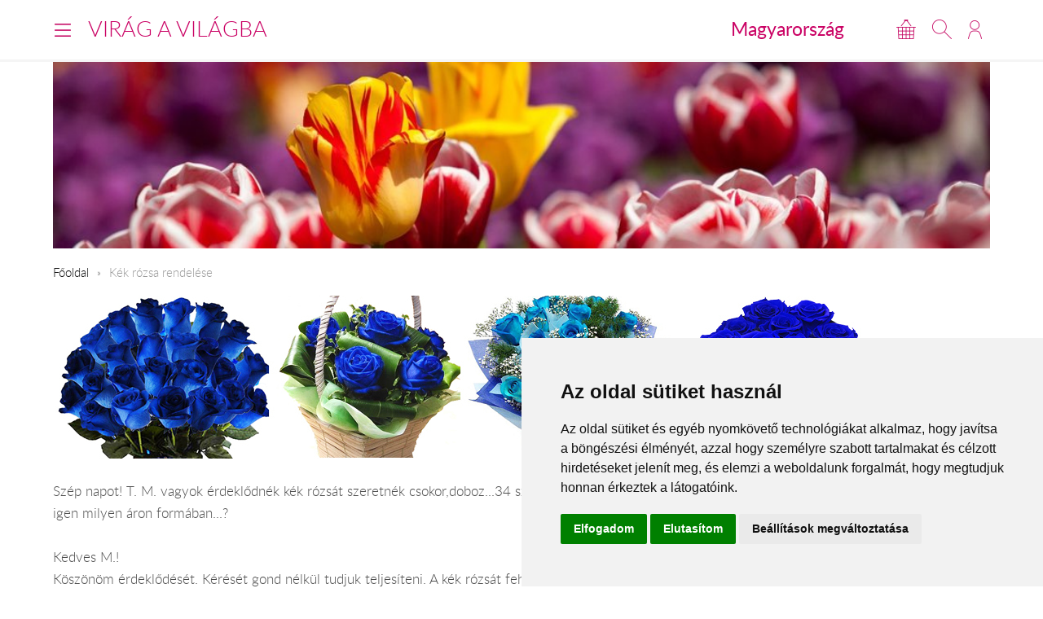

--- FILE ---
content_type: text/html; charset=UTF-8
request_url: https://www.viragavilagba.hu/hu/kek-rozsa-rendelese/
body_size: 5733
content:
<!DOCTYPE html>
<!--[if lt IE 7 ]><html lang="hu" class="ie6"><![endif]--><!--[if (gt IE 6)|!(IE)]><!--><html lang="hu"><!--<![endif]-->
<head>
  <meta charset="utf-8">
  <title>Kék rózsa rendelése</title>
  <meta name="description" content="Kérését gond nélkül tudjuk teljesíteni. A kék rózsát fehér rózsából">
  <meta name="robots" content="index, follow">
    <meta property="og:title" content="">
  <meta property="og:type" content="website">
  <meta property="og:image" content="https://www.viragavilagba.hu/images/social-icon.png">
  <meta property="og:url" content="https://www.viragavilagba.hu/hu/kek-rozsa-rendelese/">
  <meta property="og:site_name" content="Virág a Világba">
  <meta property="og:description" content="">
      <meta name="viewport" content="width=device-width, initial-scale=1.0">
  <meta name="apple-mobile-web-app-capable" content="yes">
        <meta name="format-detection" content="telephone=no">
  <meta name="google-site-verification" content="tgdGeqSX-zZbe1gUC5zWXTIF7cRkmyZASFE23CiIKT8"/>  <meta name="msvalidate.01" content="F01D33A9F4875E76A25841F1F214CC5D"/>  <link rel="stylesheet" href="/styles/theme-default.css?v=170215">
  <link rel="apple-touch-icon" sizes="57x57" href="/images/favicon/default/apple-touch-icon-57x57.png">
  <link rel="apple-touch-icon" sizes="60x60" href="/images/favicon/default/apple-touch-icon-60x60.png">
  <link rel="apple-touch-icon" sizes="72x72" href="/images/favicon/default/apple-touch-icon-72x72.png">
  <link rel="apple-touch-icon" sizes="76x76" href="/images/favicon/default/apple-touch-icon-76x76.png">
  <link rel="apple-touch-icon" sizes="114x114" href="/images/favicon/default/apple-touch-icon-114x114.png">
  <link rel="apple-touch-icon" sizes="120x120" href="/images/favicon/default/apple-touch-icon-120x120.png">
  <link rel="apple-touch-icon" sizes="144x144" href="/images/favicon/default/apple-touch-icon-144x144.png">
  <link rel="apple-touch-icon" sizes="152x152" href="/images/favicon/default/apple-touch-icon-152x152.png">
  <link rel="apple-touch-icon" sizes="180x180" href="/images/favicon/default/apple-touch-icon-180x180.png">
  <link rel="icon" type="image/png" href="/images/favicon/default/favicon-32x32.png" sizes="32x32">
  <link rel="icon" type="image/png" href="/images/favicon/default/favicon-194x194.png" sizes="194x194">
  <link rel="icon" type="image/png" href="/images/favicon/default/favicon-96x96.png" sizes="96x96">
  <link rel="icon" type="image/png" href="/images/favicon/default/android-chrome-192x192.png" sizes="192x192">
  <link rel="icon" type="image/png" href="/images/favicon/default/favicon-16x16.png" sizes="16x16">
  <link rel="manifest" href="/images/favicon/default/manifest.json">
  <link rel="mask-icon" href="/images/favicon/default/safari-pinned-tab.svg" color="#c50964">
  <link rel="shortcut icon" href="/images/favicon/default/favicon.ico">
  <meta name="apple-mobile-web-app-title" content="Virágküldés">
  <meta name="application-name" content="Virágküldés">
  <meta name="msapplication-TileImage" content="/images/favicon/default/mstile-144x144.png">
  <meta name="msapplication-config" content="/images/favicon/default/browserconfig.xml">
	<!--[if lt IE 9]>
	<script src="//html5shiv.googlecode.com/svn/trunk/html5.js"></script>
	<![endif]-->
  <script>var _timestamp = '1768639206';</script>
    <script>
    (function(i,s,o,g,r,a,m){i['GoogleAnalyticsObject']=r;i[r]=i[r]||function(){
    (i[r].q=i[r].q||[]).push(arguments)},i[r].l=1*new Date();a=s.createElement(o),
    m=s.getElementsByTagName(o)[0];a.async=1;a.src=g;m.parentNode.insertBefore(a,m)
    })(window,document,'script','//www.google-analytics.com/analytics.js','ga');

    ga('create', 'UA-73201640-1', 'auto', {'allowLinker': true});
    ga('require', 'linker');
    ga('linker:autoLink', ['rendeles.viragavilagba.hu'] );

    GAEcomm = true;
  </script>
      <!-- Facebook Pixel Code -->
  <script>
  !function(f,b,e,v,n,t,s){if(f.fbq)return;n=f.fbq=function(){n.callMethod?
  n.callMethod.apply(n,arguments):n.queue.push(arguments)};if(!f._fbq)f._fbq=n;
  n.push=n;n.loaded=!0;n.version='2.0';n.queue=[];t=b.createElement(e);t.async=!0;
  t.src=v;s=b.getElementsByTagName(e)[0];s.parentNode.insertBefore(t,s)}(window,
  document,'script','https://connect.facebook.net/en_US/fbevents.js');

  fbq('init', '463021431616084');
  fbq('track', "PageView");
  FBEcomm = true;
  </script>
  <noscript><img height="1" width="1" style="display:none"
  src="https://www.facebook.com/tr?id=1565174520479268&ev=PageView&noscript=1"
  /></noscript>
  <!-- End Facebook Pixel Code -->
    <script type="application/ld+json">
  {
    "@context": "http://schema.org",
    "@type": "WebSite",
    "url": "https://www.viragavilagba.hu",
    "potentialAction": {
      "@type": "SearchAction",
      "target": "https://www.viragavilagba.hu/hu/kereses/?q={search_term_string}",
      "query-input": "required name=search_term_string"
    }
  }
  </script>
    

  <script async src="https://www.googletagmanager.com/gtag/js?id=GTM-KLW8XWB"></script>
  <script>
    window.dataLayer = window.dataLayer || [];

    function gtag() {
      dataLayer.push(arguments);
    }
    gtag('consent', 'default', {
      'ad_storage': 'denied',
      'ad_user_data': 'denied',
      'ad_personalization': 'denied',
      'analytics_storage': 'denied'
    });
    gtag('js', new Date());
    gtag('config', 'GTM-KLW8XWB');
  </script>
  <!-- Google Tag Manager -->
  <script>(function(w,d,s,l,i){w[l]=w[l]||[];w[l].push({'gtm.start':
  new Date().getTime(),event:'gtm.js'});var f=d.getElementsByTagName(s)[0],
  j=d.createElement(s),dl=l!='dataLayer'?'&l='+l:'';j.async=true;j.src=
  'https://www.googletagmanager.com/gtm.js?id='+i+dl;f.parentNode.insertBefore(j,f);
  })(window,document,'script','dataLayer','GTM-KLW8XWB');</script>
  <!-- End Google Tag Manager -->

  <script type="text/javascript" src="https://www.termsfeed.com/public/cookie-consent/4.1.0/cookie-consent.js" charset="UTF-8"></script>
  <script type="text/javascript" charset="UTF-8">
  document.addEventListener('DOMContentLoaded', function () {
  cookieconsent.run({"notice_banner_type":"simple","consent_type":"express","palette":"light","language":"hu","page_load_consent_levels":["strictly-necessary"],"notice_banner_reject_button_hide":false,"preferences_center_close_button_hide":false,"page_refresh_confirmation_buttons":false,"website_name":"","website_privacy_policy_url":"https://www.viragavilagba.hu/hu/adatkezelesi-tajekoztato/","callbacks": {
	"scripts_specific_loaded": (level) => {
		switch(level) {
			case 'targeting':
				gtag('consent', 'update', {
					'ad_storage': 'granted',
					'ad_user_data': 'granted',
					'ad_personalization': 'granted',
					'analytics_storage': 'granted'
				});
				break;
		}
	}
},
"callbacks_force": true});
  });
  </script>

  <script>
      // Create BP element on the window
      window["bp"] = window["bp"] || function () {
          (window["bp"].q = window["bp"].q || []).push(arguments);
      };
      window["bp"].l = 1 * new Date();

      // Insert a script tag on the top of the head to load bp.js
      scriptElement = document.createElement("script");
      firstScript = document.getElementsByTagName("script")[0];
      scriptElement.async = true;
      scriptElement.src = 'https://pixel.barion.com/bp.js';
      firstScript.parentNode.insertBefore(scriptElement, firstScript);
      window['barion_pixel_id'] = 'BP-lzQnY9KARc-78';            

      // Send init event
      bp('init', 'addBarionPixelId', window['barion_pixel_id']);
  </script>

  <noscript>
      <img height="1" width="1" style="display:none" alt="Barion Pixel" src="https://pixel.barion.com/a.gif?ba_pixel_id='BP-lzQnY9KARc-78'&ev=contentView&noscript=1">
  </noscript>

</head>
<body class="inside default">

<!-- Your customer chat code-->
<a href="https://m.me/148602391844716" target="_blank" style="position: fixed; right: 24px; bottom: 24px; width: 60px; height: 60px; background-color: #ca0264; display: flex; justify-content: center; align-items: center; border-radius: 60px; z-index: 1000;"><img src="/images/messenger.svg" style="width: 36px; border: none;"></a>

<header id="masterHead">
  <div class="holder">
    <div class="units-row end">
      <div class="unit-50 end">
        <div id="navToggle">
          <span>Menü</span>
        </div>

        <div class="masterTitle"><a href="https://www.viragavilagba.hu" target="_top">Virág a Világba</a></div>
      </div>

      <div class="unit-50 text-right end">
        <div class="countryHolder">
          <a href="https://www.viragavilagba.hu/hu/orszagok/" target="_top">Magyarország</a>
        </div>

        <div class="btnsHolder"><a id="iconCart" href="https://www.viragavilagba.hu/hu/kosar/" target="_top" class="iconCart" title="Kosár"></a><a id="toggleSearch" href="#search" target="_top" class="iconSearch" title="Keresés"></a><a href="https://www.viragavilagba.hu/hu/profil/" target="_top" class="iconAccount" title="Fiókom"></a></div>      </div>
    </div>

    <div class="menuHolder">
      <div class="inner" id="menuHolder">
        <div class="units-row units-split end">
          <div class="unit-25 end"><h3>Ajánlataink</h3><nav class="nav nav-stacked"><ul><li><a href="https://www.viragavilagba.hu/" title="Kezdőlap" target="_top">Kezdőlap</a></li><li><a href="https://www.viragavilagba.hu/hu/termekek/1/?type=2" title="Virágküldés - virágcsokrok" target="_top">Virágküldés - virágcsokrok</a></li><li><a href="https://www.viragavilagba.hu/hu/termekek/1/?type=1" title="Cserepesvirág rendelés" target="_top">Cserepesvirág rendelés</a></li><li><a href="https://www.viragavilagba.hu/hu/termekek/1/?type=58" title="virágküldés - szálas virágok" target="_top">virágküldés - szálas virágok</a></li><li><a href="https://www.viragavilagba.hu/hu/termekek/1/?type=46" title="ajándékcsomag rendelés" target="_top">ajándékcsomag rendelés</a></li><li><a href="https://www.viragavilagba.hu/hu/orszagok/" title="Virágküldés külföldre" target="_top">Virágküldés külföldre</a></li><li><a href="https://www.viragavilagba.hu/hu/termekek/1/?occaison=22" title="koszorú küldés" target="_top">koszorú küldés</a></li></ul></nav></div><div class="unit-25 end"><h3>Segítség</h3><nav class="nav nav-stacked"><ul><li><a href="https://www.viragavilagba.hu/hu/altalanos-informaciok/" title="Általános információk" target="_top">Általános információk</a></li><li><a href="https://www.viragavilagba.hu/hu/uzleteink/" title="Üzleteink" target="_top">Üzleteink</a></li><li><a href="https://www.viragavilagba.hu/hu/ugyfelszolgalat/" title="Ügyfélszolgálat" target="_top">Ügyfélszolgálat</a></li><li><a href="https://www.viragavilagba.hu/hu/magyarorszag/" title="Települések" target="_top">Települések</a></li></ul></nav></div>          <div class="unit-25 end">
            <h3>Lokalizáció</h3>

            <form class="forms end" action="#" method="get">
              <label>
                <select id="siteLanguage" name="siteLanguage" class="width-100">
                  <option value="hu" selected="selected" data-url="https://www.viragavilagba.hu/hu/">Magyar</option>
                  <option value="en"  data-url="https://www.viragavilagba.hu/en/">English</option>
                </select>
              </label>

              <label>
                <select id="siteCurrency" name="siteCurrency" class="width-100" data-url="?setCurrency=[VALUE]">
                  <option value="HUF" selected="selected">HUF</option>
                  <option value="EUR" >EUR</option>
                </select>
              </label>
            </form>
          </div>

          <div class="unit-25 end">
            <h3 class="text-centered">Neked ajánljuk!</h3>
            <a href="https://www.viragavilagba.hu/hu/tartos178/" target="_top" class="imageHolder"><img src="https://static.viragavilagba.hu/images/products/31694/1758176192-med.jpg" alt="" width="200"></a>          </div>
        </div>
      </div>
    </div>
  </div>

  <div class="searchHolder">
    <div class="holder">
      <form action="https://www.viragavilagba.hu/hu/kereses/" method="get">
        <input type="search" name="q" placeholder="Írd ide, mit keressünk számodra...">
        <input type="submit" class="btn btn-bold btn-primary" value="Keresés">
      </form>
    </div>
  </div>
</header>

<div class="masterHolder">

<div id="mainSlider" class="fullSlider" data-cycle-slides="> .slide" data-cycle-log="false" data-cycle-speed="1500">
  <div class="slide">
    <img src="/images/headers/default.jpg" alt="">
  </div>
</div>

<div class="masterContent">

  
  <nav class="breadcrumbs">
    <ul>
      <li><a href="https://www.viragavilagba.hu">Főoldal</a></li>
      <li><span>Kék rózsa rendelése</span></li>    </ul>
  </nav><section class="textContent"><p><img src="https://d393rn2fag64fh.cloudfront.net/files/1537865862961.jpg" border="0"></p><p>
Szép napot! T. M. vagyok érdeklődnék kék rózsát szeretnék csokor,doboz...34 szál érdekelne születésnapra Budapestre lenne, nem tudom lehetséges-e, ha igen milyen áron formában...?
<br>
</p><p>
Kedves M.!
<br>
Köszönöm érdeklődését. Kérését gond nélkül tudjuk teljesíteni. A kék rózsát fehér rózsából "készítjük" (sprézzük), 100 forintos felárral. Webáruházunkban kiválasztja a szálas fehér rózsákat, kiválasztja a felárral megegyező darabszámot (34 szál esetén 40 szálat), kosárba helyezi, beírja az üdvözlő kártya szövegét, és kitölti a megrendelőlapot. Amennyiben a megrendelés mellett dönt, két kérésem lenne:
<br>
<br>
1. a megrendelő lapon, a megjegyzés rovatba írja be, hogy kék rózsát szeretne, valamint bármi egyéb megjegyzést ide írhat, ami a kiszállítással kapcsolatos, és megkönnyíti a munkánkat.
<br>
<br>
2. a kiszállítás előtt legalább 1 nappal legyen kedves leadni a megrendelést, hogy megfelelően fel tudjunk készülni a friss virág beszerzésével, festéssel (száradással)
<br>
<br>
A többit ránk bízhatja.
<br>
<br>
Remélem tudtam segíteni, további kérdéseivel is örömmel állok rendelkezésére.
<br>
<br>
Üdvözlettel:
<br>
Bánszki Gábor
<br>
Virág A Világba – virágküldő szolgálat
</p><h2>Exclusive és Luxus</h2><div class="units-row">
<div class="unit-25">
<h3 style="text-align: center; color: #0731d9;">Kék rózsaszálak</h3>
<p text="" align="center">
<a href="/hu/kekrozsa01/"><img src="https://d393rn2fag64fh.cloudfront.net/files/1537865931492.jpg" border="0" align="center"></a>
</p>
<p style="text-align: center;">
5 száltól rendelhető
<br>
<strong>Virágküldés ára: 7 750.-</strong>
<br>
<a href="/hu/kekrozsa01/">virágrendelés itt &gt;&gt;&gt;</a>
</p>
</div>
<div class="unit-25">
<h3 style="text-align: center; color: #0731d9;">Kékség és szépség</h3>
<p text="" align="center">
<a href="/hu/kekrozsa3/"><img src="https://d393rn2fag64fh.cloudfront.net/files/1537866775871.jpg" border="0"></a>
</p>
<p style="text-align: center;">
virágkosár kék rózsával
<br>
<strong>Virágküldés ára: 16 250.-</strong>
<br>
<a href="/hu/kekrozsa3/">virágrendelés itt &gt;&gt;&gt;</a>
</p>
</div>
<div class="unit-25">
<h3 style="text-align: center; color: #0731d9;">Kék ég</h3>
<p text="" align="center">
<a href="/hu/kekrozsa2/"><img src="https://d393rn2fag64fh.cloudfront.net/files/1537865965237.jpg" border="0"></a>
</p>
<p style="text-align: center;">
Kék rózsa csokor
<br>
<strong>Virágküldés ára: 17 875.-</strong>
<br>
<a href="/hu/kekrozsa2/">virágrendelés itt &gt;&gt;&gt;</a>
</p>
</div>
<div class="unit-25">
<h3 style="text-align: center; color: #0731d9;">Tengereken át</h3>
<p text="" align="center">
<a href="/hu/kekrozsa4/"><img src="https://d393rn2fag64fh.cloudfront.net/files/1537872073127.jpg" border="0"></a>
</p>
<p style="text-align: center;">
12 szál kék rózsa dobozban
<br>
<strong>Virágküldés ára: 21 775.-</strong>
<br>
<a href="/hu/kekrozsa4/">virágrendelés itt &gt;&gt;&gt;</a>
</p>
</div>
</div></section>
  
</div>
</div>

<footer id="masterFoot">
  <div class="holder">

    <div class="text-centered paymentMethods">
      <p>Elfogadott fizetési módok</p>
      <img src="/images/iconPaymentMethods.png" alt="" style="height: 48px;">
      <img src="/images/iconCardPaypal.png" alt="Paypal" style="height: 48px;">
    </div>

    <nav>
      <span><a href="https://www.viragavilagba.hu/hu/rolunk/" title="Rólunk" target="_top">Rólunk</a></span><span><a href="https://www.viragavilagba.hu/hu/altalanos-informaciok/" title="Általános információ" target="_top">Általános információ</a></span><span><a href="https://www.viragavilagba.hu/hu/kapcsolat/" title="Kapcsolat" target="_top">Kapcsolat</a></span><span><a href="https://www.viragavilagba.hu/hu/partnereink/" title="Partnereink" target="_top">Partnereink</a></span><span><a href="https://www.viragavilagba.hu/hu/viraguzletek/" title="Virágüzletek" target="_top">Virágüzletek</a></span>      <span><a href="/hu/aszf/" title="Á.SZ.F." target="_blank">Á.SZ.F.</a></span>
      <span><a href="/hu/impresszum/" title="Impresszum" target="_blank">Impresszum</a></span>
      <span><a href="/hu/adatkezelesi-tajekoztato/" title="Adatkezelési tájékoztató" target="_blank">Adatkezelési tájékoztató</a></span>
    </nav>
  </div><!-- .holder -->

  <p class="copyright">Minden jog fenntartva &copy; 2026 | <a href="tel:+36204888362">+36
      20 488-8362</a> | www.viragavilagba.hu</p>

</footer><!-- #masterFoot -->

  <script>
    ga('send', 'pageview');
  </script>

<script src="/scripts/jquery.min.js"></script>
<!--   <script src="/scripts/jquery.cycle.js"></script> -->
<!--   <script src="/fancybox/jquery.fancybox.pack.js"></script> -->
<script type="text/javascript" src="/scripts/numeral.min.js"></script>
<script type="text/javascript" src="/scripts/jquery.general.js?v=170215"></script>

<script defer src="https://static.cloudflareinsights.com/beacon.min.js/vcd15cbe7772f49c399c6a5babf22c1241717689176015" integrity="sha512-ZpsOmlRQV6y907TI0dKBHq9Md29nnaEIPlkf84rnaERnq6zvWvPUqr2ft8M1aS28oN72PdrCzSjY4U6VaAw1EQ==" data-cf-beacon='{"version":"2024.11.0","token":"a2a095dc32194566994156140e1bd713","r":1,"server_timing":{"name":{"cfCacheStatus":true,"cfEdge":true,"cfExtPri":true,"cfL4":true,"cfOrigin":true,"cfSpeedBrain":true},"location_startswith":null}}' crossorigin="anonymous"></script>
</body>
</html>


--- FILE ---
content_type: text/plain
request_url: https://www.google-analytics.com/j/collect?v=1&_v=j102&a=1955727035&t=pageview&_s=1&dl=https%3A%2F%2Fwww.viragavilagba.hu%2Fhu%2Fkek-rozsa-rendelese%2F&ul=en-us%40posix&dt=K%C3%A9k%20r%C3%B3zsa%20rendel%C3%A9se&sr=1280x720&vp=1280x720&_u=IGBACEABBAAAACAAI~&jid=190453430&gjid=1463383377&cid=105934866.1768639208&tid=UA-73201640-1&_gid=751225676.1768639208&_r=1&_slc=1&z=1759739083
body_size: -451
content:
2,cG-ZD9Y3PVKT1